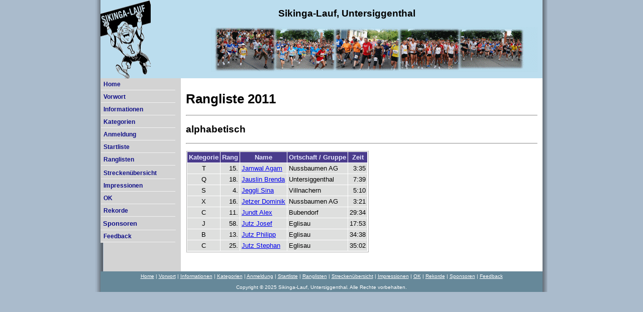

--- FILE ---
content_type: text/html; charset=utf-8
request_url: http://sikinga-lauf.ch/2011/rangliste/2011_rg_al.aspx?Name=J
body_size: 10940
content:
<!DOCTYPE html PUBLIC "-//W3C//DTD XHTML 1.0 Transitional//EN" "http://www.w3.org/TR/xhtml1/DTD/xhtml1-transitional.dtd">

<html dir="ltr" xmlns="http://www.w3.org/1999/xhtml">

<head><meta content="text/html; charset=utf-8" http-equiv="Content-Type" />
<title>Sikinga-Lauf, Untersiggenthal</title>

<style type="text/css">
#masthead img {
	float: left;
}
.style1 {
	text-align: right;
}
#sidebar ul {
	list-style-type: none;
	width: 100%;
	display: block;
	margin: 0;
	padding: 0;
}
#sidebar li {
	font-size: 0.9em;
	display: block;
	margin: 0;
	padding: 0;
	border: 1px solid #d3d3d3;
}
#sidebar a {
	font-weight: bold;
	text-decoration: none;
	color: #118;
	display: block;
	padding: 5px;
	border-bottom: 1px solid #f2f2f2;
}
#footer p {
	font-size: 0.8em;
	color: #fff;
	margin: 2px;
	padding: 2px;
}
#footer a {
	color: #fff;
	text-decoration: underline;
}
.auto-style1 {
	text-align: center;
}
</style>
<link href="../../styles/style1.css" rel="stylesheet" type="text/css" /><title>
	Sikinga-Lauf
</title></head>

<body>

<form name="aspnetForm" method="post" action="2011_rg_al.aspx?Name=J" id="aspnetForm">
<div>
<input type="hidden" name="__VIEWSTATE" id="__VIEWSTATE" value="/[base64]/[base64]/[base64]/TF9Ocj00ODMxZGQCAw8PFgIfAwUHRWdsaXNhdWRkAgQPDxYCHwMFBTM1OjAyZGQCCQ8PFgIeB1Zpc2libGVoZGQYAQUjY3RsMDAkQ29udGVudFBsYWNlSG9sZGVyMSRHcmlkVmlldzEPPCsACgEIAgFkoukGBw6YJil+5yfbdn5GQCxsy5k=" />
</div>

<div>

	<input type="hidden" name="__VIEWSTATEGENERATOR" id="__VIEWSTATEGENERATOR" value="FA5E9ED6" />
</div>
	

<!-- Begin Container -->
		<div id="container">
	<!-- Begin Masthead -->
			<div id="masthead">
				
				<img alt="Sikinga-Lauf, Untersiggenthal" src="/images/logo_sl.gif" height="156" width="100" />
				<h2 class="auto-style1">Sikinga-Lauf, Untersiggenthal</h2>
				<p>
				<img alt="Sikinga-Lauf, Untersiggenthal" height="90" src="/images/banner.gif" style="float: right" width="650" /></p>
			</div>
	<!-- End Masthead -->
	<!-- Begin Page Content -->
			<div id="page_content">
		<!-- Begin Sidebar -->
				<div id="sidebar">
					<ul>
						<li>
						<a href="/default.aspx">Home</a></li>
						<li>
						<a href="/vorwort/vorwort.aspx">Vorwort</a></li>
						<li> 
						<a href="/info/info.aspx">Informationen</a></li>
						<li>
						<a href="/2025/2025_kat.aspx">Kategorien</a></li>
						<!-- <li>
						<a href="/ausschreibung/ausschreibung.aspx">Ausschreibung</a></li> -->
						<!-- <li>
						<a href="/anmeldung/anmeldung.aspx">Anmeldung</a></li> -->
						<li>
						<a href="https://my.raceresult.com/314194/registration">Anmeldung</a></li>
						<!-- <li>
						<a href="/2013/startliste/2013_tn_lst.aspx">Startliste</a></li> -->
						<li>
						<a href="https://my.raceresult.com/314194/participants">Startliste</a></li>
						<li>
						<a href="/ranglisten/ranglisten.aspx">Ranglisten</a></li>
						<li>
						<!-- <a href="/situation/situationsplan.aspx">Situationsplan</a></li> -->
						<li>
						<a href="/strecken/streckenuebersicht.aspx">Streckenübersicht</a></li>
						<!-- <li>
						<a href="/presse/presse.aspx">In der Presse</a></li> -->
						<li>
						<a href="/impressionen/impressionen.aspx">Impressionen</a></li>
						<!-- <li>
						<a href="/statistik/statistik.aspx">Statistik</a></li> -->
						<li>
						<a href="/ok/ok.aspx">OK</a></li>
						<li>
						<a href="/services/rekorde.aspx">Rekorde</a></li>
						<!-- <li>
						<a href="/training/training.aspx">Training</a></li>
						<li> -->
						<!-- <li>
						<a href="http://www.sikinga-lauftraeff.ch">Training</a></li>
						<li> -->
						<a href="/sponsoren/sponsoren.aspx">Sponsoren</a></li>
						<li>
						<a href="/feedback/feedback.aspx">Feedback</a></li>
					</ul>
				</div>
		<!-- End Sidebar -->
		<!-- Begin Content -->
				</div>
		<!-- End Page Content -->
				

				<div id="content">
					<h1>Rangliste 2011</h1>
					<hr />
			<h2>
			alphabetisch</h2>
			<hr />
					<p>
					
					<div>
	<table cellspacing="1" cellpadding="3" border="0" id="ctl00_ContentPlaceHolder1_GridView1" style="background-color:White;border-color:White;border-width:2px;border-style:Ridge;">
		<tr style="color:#E7E7FF;background-color:#4A3C8C;font-weight:bold;">
			<th scope="col">Kategorie</th><th scope="col">Rang</th><th scope="col">Name</th><th scope="col">Ortschaft / Gruppe</th><th scope="col">Zeit</th>
		</tr><tr style="color:Black;background-color:#DEDFDE;">
			<td align="center" style="white-space:nowrap;">T</td><td align="right" style="white-space:nowrap;">15.</td><td align="left" style="white-space:nowrap;"><a href="/services/resultate.aspx?L_Nr=4683">Jamwal Agam</a></td><td align="left" style="white-space:nowrap;">Nussbaumen AG</td><td align="right" style="white-space:nowrap;">3:35</td>
		</tr><tr style="color:Black;background-color:#DEDFDE;">
			<td align="center" style="white-space:nowrap;">Q</td><td align="right" style="white-space:nowrap;">18.</td><td align="left" style="white-space:nowrap;"><a href="/services/resultate.aspx?L_Nr=4975">Jauslin Brenda</a></td><td align="left" style="white-space:nowrap;">Untersiggenthal</td><td align="right" style="white-space:nowrap;">7:39</td>
		</tr><tr style="color:Black;background-color:#DEDFDE;">
			<td align="center" style="white-space:nowrap;">S</td><td align="right" style="white-space:nowrap;">4.</td><td align="left" style="white-space:nowrap;"><a href="/services/resultate.aspx?L_Nr=3653">Jeggli Sina</a></td><td align="left" style="white-space:nowrap;">Villnachern</td><td align="right" style="white-space:nowrap;">5:10</td>
		</tr><tr style="color:Black;background-color:#DEDFDE;">
			<td align="center" style="white-space:nowrap;">X</td><td align="right" style="white-space:nowrap;">16.</td><td align="left" style="white-space:nowrap;"><a href="/services/resultate.aspx?L_Nr=5132">Jetzer Dominik</a></td><td align="left" style="white-space:nowrap;">Nussbaumen AG</td><td align="right" style="white-space:nowrap;">3:21</td>
		</tr><tr style="color:Black;background-color:#DEDFDE;">
			<td align="center" style="white-space:nowrap;">C</td><td align="right" style="white-space:nowrap;">11.</td><td align="left" style="white-space:nowrap;"><a href="/services/resultate.aspx?L_Nr=4049">Jundt Alex</a></td><td align="left" style="white-space:nowrap;">Bubendorf</td><td align="right" style="white-space:nowrap;">29:34</td>
		</tr><tr style="color:Black;background-color:#DEDFDE;">
			<td align="center" style="white-space:nowrap;">J</td><td align="right" style="white-space:nowrap;">58.</td><td align="left" style="white-space:nowrap;"><a href="/services/resultate.aspx?L_Nr=4830">Jutz Josef</a></td><td align="left" style="white-space:nowrap;">Eglisau</td><td align="right" style="white-space:nowrap;">17:53</td>
		</tr><tr style="color:Black;background-color:#DEDFDE;">
			<td align="center" style="white-space:nowrap;">B</td><td align="right" style="white-space:nowrap;">13.</td><td align="left" style="white-space:nowrap;"><a href="/services/resultate.aspx?L_Nr=5062">Jutz Philipp</a></td><td align="left" style="white-space:nowrap;">Eglisau</td><td align="right" style="white-space:nowrap;">34:38</td>
		</tr><tr style="color:Black;background-color:#DEDFDE;">
			<td align="center" style="white-space:nowrap;">C</td><td align="right" style="white-space:nowrap;">25.</td><td align="left" style="white-space:nowrap;"><a href="/services/resultate.aspx?L_Nr=4831">Jutz Stephan</a></td><td align="left" style="white-space:nowrap;">Eglisau</td><td align="right" style="white-space:nowrap;">35:02</td>
		</tr>
	</table>
</div>
					&nbsp;</p>
				</div>
		

				
		<!-- End Content -->
	<!-- Begin Footer -->
			<div id="footer">
				<p>
				<a href="/default.aspx">Home</a> | 
				<a href="/vorwort/vorwort.aspx">Vorwort</a> |
				<a href="/info/info.aspx">Informationen</a> |
				<a href="/2025/2025_kat.aspx">Kategorien</a> |
				<!-- <a href="/ausschreibung/ausschreibung.aspx">Ausschreibung</a> | -->
				<!--<a href="/anmeldung/anmeldung.aspx">Anmeldung</a><br /> | -->
				<a href="https://my.raceresult.com/314194/registration">Anmeldung</a> |
				<!-- <a href="/2013/startliste/2013_tn_lst.aspx">Startliste</a><br /> | -->
                <a href="https://my.raceresult.com/314194/participants">Startliste</a> |
				<a href="/ranglisten/ranglisten.aspx">Ranglisten</a> |
				<!-- <a href="/situation/situationsplan.aspx">Situationsplan</a> | -->
				<a href="/strecken/streckenuebersicht.aspx">Streckenübersicht</a> |
				<!-- <a href="/presse/presse.aspx">In der Presse</a><br /> -->
				<a href="/impressionen/impressionen.aspx">Impressionen</a> |
				<!-- <a href="/statistik/statistik.aspx">Statistik</a> | -->
				<a href="/ok/ok.aspx">OK</a> | 
				<a href="/services/rekorde.aspx">Rekorde</a> |
				<!-- <a href="/training/training.aspx">Training</a> | -->
				<!-- <a href="http://www.sikinga-lauftraeff.ch">Training</a> | -->
				<a href="/sponsoren/sponsoren.aspx">Sponsoren</a> |
				<a href="/feedback/feedback.aspx">Feedback</a><br />
				<br />
			Copyright © 2025 Sikinga-Lauf, Untersiggenthal. Alle Rechte vorbehalten.</p>
			</div>
	<!-- End Footer --></div>
<!-- End Container -->

	
</form>

</body>

</html>


--- FILE ---
content_type: text/css
request_url: http://sikinga-lauf.ch/styles/style1.css
body_size: 2008
content:
@import url("layout.css");
body {
	font-family: Verdana, Arial, Helvetica, Sans-Serif;
	font-size: 0.8em;
	color: #000;
	background-color: #abc;
}
#container {
	width: 900px;
	margin: 0 auto;
	background-image: url("../images/msfp_smbus2_01.gif");
	background-repeat: repeat-y;
	background-attachment: scroll;
}
#masthead {
	width: 880px;
	margin-top: 0;
	margin-right: 10px;
	margin-bottom: 0;
	margin-left: 10px;
	overflow: auto;
	background-color: #bde;
}
#sidebar {
	float: left;
	width: 150px;
	background-color: #d3d3d3;
	position: relative;
	clear: both;
	margin-left: 10px;
	display: inline;
}
#content {
	float: right;
	width: 700px;
	margin-top: 0;
	margin-right: 10px;
	margin-left: 0;
	padding: 10px;
	background-color: #fff;
	position: relative;
}
#footer {
	text-align: center;
	clear: both;
	width: 880px;
	margin-right: 10px;
	margin-left: 10px;
	padding: 0;
	overflow: auto;
	background-color: #689;
}
#masthead img {
	float: left;
}
#masthead p {
	font-size: 0.8em;
	text-align: right;
	margin-top: 10px;
	margin-right: 10px;
}
/* Formatvorlagen für die Navigation */
#sidebar ul {
	list-style-type: none;
	width: 100%;
	display: block;
	margin: 0;
	padding: 0;
}
#sidebar li {
	font-size: 0.9em;
	display: block;
	margin: 0;
	padding: 0;
	border: 1px solid #d3d3d3;
}
#sidebar a {
	font-weight: bold;
	text-decoration: none;
	color: #118;
	display: block;
	padding: 5px;
	border-bottom: 1px solid #f2f2f2;
}
#sidebar a:hover {
	font-weight: bold;
	text-decoration: none;
	color: #118;
	border-bottom: 1px solid #f2f2f2;
	background-color: #f2f2f2;
}
/* Formatvorlagen für Fußzeile */
#footer p {
	font-size: 0.8em;
	color: #fff;
	margin: 2px;
	padding: 2px;
}
#footer a {
	color: #fff;
	text-decoration: underline;
}
#footer a:hover {
	color: #fff;
	text-decoration: none;
}
.style_bold {
	font-weight: bold;
}
.style_italic {
	font-style: italic;
}